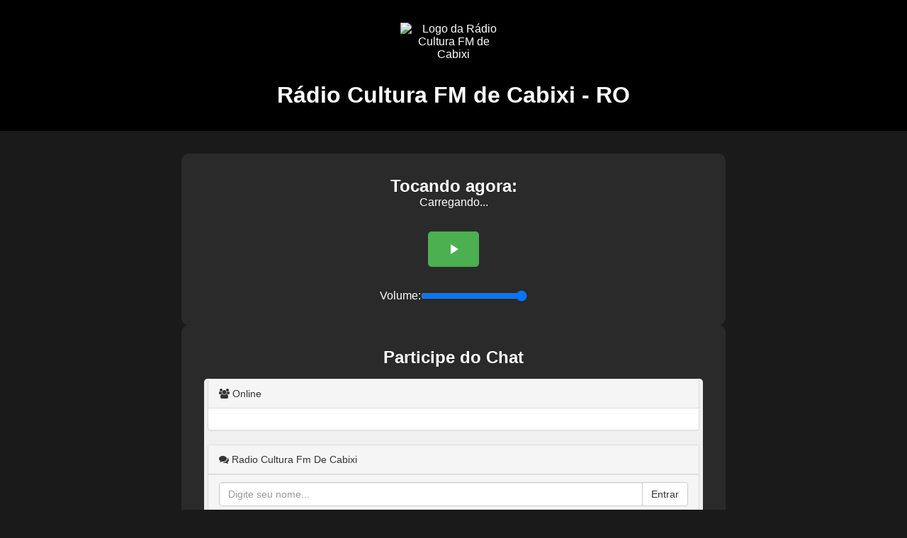

--- FILE ---
content_type: text/html; charset=utf-8
request_url: https://radioculturafmdecabixi.com.br/noticia/149/brasil-e-2--maior-pais-em-buscas-sobre-beleza-adivinha-a-nossa-obsessao
body_size: 3001
content:
<!DOCTYPE html>
<html lang="pt-BR">
  <head>
    <meta charset="UTF-8" />
    <!-- Configuração responsiva -->
    <meta name="viewport" content="width=device-width, initial-scale=1.0" />
    <meta
      name="description"
      content="Rádio Cultura FM de Cabixi - RO - A melhor programação musical do estado de Rondônia"
    />
    <meta
      name="keywords"
      content="rádio, Cabixi, FM, música, Rondônia, cultura"
    />
    <meta name="author" content="Rhuan Everton" />

    <!-- Ícone e Manifest para PWA -->
    <link rel="icon" type="image/png" href="assets/img/favicon.png" />
    <link rel="manifest" href="manifest.json" />
    <meta name="theme-color" content="#4CAF50" />

    <!-- Meta para habilitar o app como um web app em dispositivos móveis -->
    <meta name="mobile-web-app-capable" content="yes" />
    <!-- Para Windows (Tile Color para Windows 8/10) -->
    <meta name="msapplication-TileColor" content="#4CAF50" />
    <!-- Configurações específicas para iOS -->
    <meta name="apple-mobile-web-app-status-bar-style" content="black-translucent" />
    <link rel="apple-touch-icon" href="assets/img/logo-192.png" />

    <title>Rádio Cultura FM de Cabixi - RO</title>

    <style>
      :root {
        --primary-color: #4caf50;
        --primary-hover: #45a049;
        --dark-bg: #1a1a1a;
        --secondary-bg: #2a2a2a;
        --white: #fff;
      }
      * {
        margin: 0;
        padding: 0;
        box-sizing: border-box;
        font-family: Arial, sans-serif;
      }
      body {
        background: var(--dark-bg);
        color: var(--white);
        min-height: 100vh;
        display: flex;
        flex-direction: column;
      }
      header {
        background: #000;
        text-align: center;
        padding: 2rem 1rem;
      }
      header img {
        max-width: 150px;
        height: auto;
        display: block;
        margin: 0 auto 30px;
        border-radius: 10%;
      }
      .container {
        max-width: 800px;
        margin: 0 auto;
        width: 100%;
        padding: 2rem 1rem;
        flex: 1;
        display: flex;
        flex-direction: column;
        gap: 2rem;
      }
      .player {
        background: var(--secondary-bg);
        border-radius: 10px;
        padding: 2rem;
        text-align: center;
      }
      .controls {
        display: flex;
        justify-content: center;
        gap: 1rem;
        margin: 2rem 0;
        flex-wrap: wrap;
      }
      button {
        background: var(--primary-color);
        border: none;
        padding: 0.8rem 1.5rem;
        color: var(--white);
        border-radius: 5px;
        cursor: pointer;
        transition: background 0.3s;
        display: inline-flex;
        align-items: center;
        justify-content: center;
        gap: 0.5rem;
        text-decoration: none;
      }
      button:hover {
        background: var(--primary-hover);
      }
      .volume-container {
        margin-top: 1rem;
        display: flex;
        align-items: center;
        justify-content: center;
        gap: 0.5rem;
      }
      #volume {
        width: 150px;
      }
      .chat-widget {
        background: var(--secondary-bg);
        border-radius: 10px;
        padding: 2rem;
      }
      .chat-widget h2 {
        margin-bottom: 1rem;
        text-align: center;
      }
      .chat-widget iframe {
        display: block;
        width: 100%;
        height: 500px;
        border: none;
        border-radius: 5px;
      }
      .whatsapp-button {
        text-align: center;
      }
      .whatsapp-button .button {
        margin: 1rem 0;
        background: var(--primary-color);
        color: var(--white);
        padding: 0.8rem 1.5rem;
        border-radius: 5px;
        text-decoration: none;
        transition: background 0.3s;
      }
      .whatsapp-button .button:hover {
        background: var(--primary-hover);
      }
      .install-app {
        background: var(--secondary-bg);
        border-radius: 10px;
        padding: 2rem;
        text-align: center;
      }
      .install-btn {
        background: var(--primary-color);
        color: var(--white);
        padding: 0.8rem 1.5rem;
        border-radius: 5px;
        border: none;
        cursor: pointer;
        transition: background 0.3s;
        text-decoration: none;
      }
      .install-btn:hover {
        background: var(--primary-hover);
      }
      .hidden {
        display: none;
      }
      footer {
        text-align: center;
        padding: 1.5rem;
        background: #000;
      }
      footer p {
        margin-bottom: 0.5rem;
        line-height: 1.4;
      }
      footer a {
        color: var(--primary-color);
        text-decoration: none;
      }
      footer a:hover {
        text-decoration: underline;
      }
      #iosAlert {
        display: none;
        position: fixed;
        inset: 0;
        background: rgba(0, 0, 0, 0.7);
        justify-content: center;
        align-items: center;
        z-index: 9999;
      }
      #iosAlertContent {
        background: #333;
        padding: 2rem;
        border-radius: 8px;
        max-width: 300px;
        margin: auto;
        text-align: center;
      }
      #iosAlertContent button {
        margin-top: 1rem;
        background: #f44336;
        border: none;
        padding: 0.6rem 1rem;
        border-radius: 5px;
        cursor: pointer;
        color: #fff;
      }
    </style>
  </head>
  <body>
    <!-- Conteúdo principal -->
    <div id="mainContent">
      <header>
        <img
          src="assets/img/logo.jpg"
          alt="Logo da Rádio Cultura FM de Cabixi"
          width="150"
          height="150"
        />
        <h1>Rádio Cultura FM de Cabixi - RO</h1>
      </header>
      <div class="container">
        <div class="player">
          <h2>Tocando agora:</h2>
          <div id="current-track" aria-live="polite">Carregando...</div>
          <div class="controls">
            <!-- Botão que alterna entre play e pause -->
            <button id="toggleBtn" aria-label="Reproduzir"></button>
          </div>
          <div class="volume-container">
            <label for="volume">Volume:</label>
            <input
              type="range"
              id="volume"
              min="0"
              max="1"
              step="0.1"
              value="1"
            />
          </div>
          <!-- Elemento de áudio (oculto) -->
          <audio id="audioPlayer" preload="none" style="display: none;">
            Seu navegador não suporta o elemento de áudio.
          </audio>
        </div>
        <div class="chat-widget">
          <h2>Participe do Chat</h2>
          <iframe src="https://player.conectastm.com/chat/7094"></iframe>
        </div>
        <div class="whatsapp-button">
          <a
            href="https://api.whatsapp.com/send?phone=5569981429231"
            target="_blank"
            rel="noopener noreferrer"
            class="button"
          >
            WhatsApp
          </a>
        </div>
        <div class="install-app hidden">
          <button id="installBtn" class="install-btn">Instalar App</button>
        </div>
      </div>
      <footer>
        <p>
          © <span id="currentYear"></span> Rádio Cultura FM de Cabixi - Todos os
          direitos reservados
        </p>
        <p>
          Desenvolvido por
          <a
            href="https://rhuaneverton.com"
            target="_blank"
            rel="noopener noreferrer"
            >rhuaneverton.com</a
          >
        </p>
      </footer>
    </div>

    <div id="iosAlert">
      <div id="iosAlertContent">
        <h2>Instalar no iPhone / iPad</h2>
        <p>
          Para instalar, toque em <strong>Compartilhar</strong> e depois em
          <strong>“Adicionar à Tela de Início”</strong>.
        </p>
        <button id="closeIosAlert">Fechar</button>
      </div>
    </div>

    <script>
      // Atualiza o ano no rodapé
      document.getElementById("currentYear").textContent =
        new Date().getFullYear();

      // Ícones para play e pause
      const icons = {
        play: `
          <svg width="24" height="24" viewBox="0 0 24 24" fill="currentColor" aria-hidden="true">
            <path d="M8 5v14l11-7z"></path>
          </svg>
        `,
        pause: `
          <svg width="24" height="24" viewBox="0 0 24 24" fill="currentColor" aria-hidden="true">
            <path d="M6 19h4V5H6v14zM14 5v14h4V5h-4z"></path>
          </svg>
        `
      };

      // URL do stream
      const STREAM_URL = "https://stm4.srvstm.com:7094/;";

      // Seleciona os elementos
      const audioPlayer = document.getElementById("audioPlayer");
      const toggleBtn = document.getElementById("toggleBtn");
      const volumeControl = document.getElementById("volume");
      const currentTrack = document.getElementById("current-track");

      // Define o source do áudio
      audioPlayer.src = STREAM_URL;

      // Inicializa o botão com o ícone de play
      toggleBtn.innerHTML = icons.play;
      let isPlaying = false;
      let isLoading = false;

      // Função para alternar entre reprodução e pausa
      function togglePlayback() {
        if (isLoading) return; // Impede cliques enquanto o áudio está iniciando

        if (!isPlaying) {
          isLoading = true;
          toggleBtn.disabled = true;
          audioPlayer
            .play()
            .then(() => {
              isPlaying = true;
              isLoading = false;
              toggleBtn.disabled = false;
              toggleBtn.innerHTML = icons.pause;
              currentTrack.textContent = "Tocando ao vivo!";
            })
            .catch((error) => {
              console.error("Erro ao reproduzir:", error);
              isLoading = false;
              toggleBtn.disabled = false;
              currentTrack.textContent =
                "Erro ao reproduzir. Clique para tentar novamente.";
            });
        } else {
          audioPlayer.pause();
          isPlaying = false;
          toggleBtn.innerHTML = icons.play;
          currentTrack.textContent = "Transmissão pausada";
        }
      }

      // Evento de clique para alternar o estado de reprodução
      toggleBtn.addEventListener("click", togglePlayback);

      // Controle de volume (exceto em iOS)
      const isIOS = /iphone|ipad|ipod/i.test(window.navigator.userAgent);
      if (!isIOS) {
        volumeControl.addEventListener("input", (e) => {
          audioPlayer.volume = parseFloat(e.target.value);
        });
      } else {
        document.querySelector(".volume-container").style.display = "none";
      }

      // Eventos do elemento de áudio
      audioPlayer.addEventListener("playing", () => {
        console.log("Áudio está tocando");
        currentTrack.textContent = "Tocando ao vivo!";
      });

      audioPlayer.addEventListener("pause", () => {
        console.log("Áudio pausado");
        if (!isLoading) {
          currentTrack.textContent = "Transmissão pausada";
        }
      });

      audioPlayer.addEventListener("error", (e) => {
        console.error("Erro na transmissão:", e);
        isPlaying = false;
        isLoading = false;
        toggleBtn.innerHTML = icons.play;
        currentTrack.textContent =
          "Erro na transmissão. Verifique sua conexão.";
        // Tenta reconectar após 5 segundos
        setTimeout(() => {
          if (!isPlaying) {
            console.log("Tentando reconectar...");
            audioPlayer
              .play()
              .then(() => {
                isPlaying = true;
                toggleBtn.innerHTML = icons.pause;
                currentTrack.textContent = "Tocando ao vivo!";
              })
              .catch((error) => {
                console.error("Reconexão falhou:", error);
              });
          }
        }, 5000);
      });

      // Monitorar conectividade
      window.addEventListener("offline", () => {
        console.warn("Você está offline.");
        currentTrack.textContent = "Você está offline.";
      });
      window.addEventListener("online", () => {
        console.log("Você está online.");
        if (isPlaying) {
          audioPlayer.play().catch((error) => {
            console.error("Erro ao reproduzir após reconexão:", error);
          });
        }
      });

      // Registro do Service Worker
      if ("serviceWorker" in navigator) {
        window.addEventListener("load", () => {
          navigator.serviceWorker
            .register("service-worker.js")
            .then(() => console.log("Service Worker registrado com sucesso."))
            .catch((err) =>
              console.error("Erro ao registrar Service Worker:", err)
            );
        });
      }

      // Lógica para instalação PWA / iOS
      const installAppContainer = document.querySelector(".install-app");
      const installBtn = document.getElementById("installBtn");
      const iosAlert = document.getElementById("iosAlert");
      const closeIosAlert = document.getElementById("closeIosAlert");
      const isInStandalone = window.navigator.standalone === true;
      let deferredPrompt;
      if (isIOS && !isInStandalone) {
        installAppContainer.classList.remove("hidden");
        installBtn.addEventListener("click", () => {
          iosAlert.style.display = "flex";
        });
        closeIosAlert.addEventListener("click", () => {
          iosAlert.style.display = "none";
        });
      } else {
        window.addEventListener("beforeinstallprompt", (e) => {
          e.preventDefault();
          deferredPrompt = e;
          installAppContainer.classList.remove("hidden");
          installBtn.addEventListener(
            "click",
            async () => {
              if (deferredPrompt) {
                deferredPrompt.prompt();
                const result = await deferredPrompt.userChoice;
                console.log("Resultado da instalação:", result.outcome);
                deferredPrompt = null;
                installAppContainer.classList.add("hidden");
              }
            },
            { once: true }
          );
        });
      }
    </script>
  </body>
</html>


--- FILE ---
content_type: text/html;  charset=ISO-8859-1
request_url: https://player.conectastm.com/chat/7094
body_size: 2288
content:
<!doctype html>
<!-- 
 * Chat VoxPanel
 * @author Cesar Fernandes
 * @date 15-12-2020
 * @contact cesarlwh@gmail.com
 * @Copyright: Se voce comprou este modulo com outra pessoa que nao tenha sido o informado acima, esta correndo serios riscos de seguranca e expondo seus dados.
-->
<html lang="en">
	<head>
		<title>Chat Radio Cultura Fm De Cabixi</title>
		<meta charset="utf-8">
		<meta http-equiv="X-UA-Compatible" content="IE=edge">
		<meta name="viewport" content="width=device-width, initial-scale=1">	
		<script src="https://ajax.googleapis.com/ajax/libs/jquery/2.2.2/jquery.min.js"></script>
		<link href="https://maxcdn.bootstrapcdn.com/bootstrap/3.3.6/css/bootstrap.min.css" rel="stylesheet" integrity="sha384-1q8mTJOASx8j1Au+a5WDVnPi2lkFfwwEAa8hDDdjZlpLegxhjVME1fgjWPGmkzs7" crossorigin="anonymous" />
		<script src="https://maxcdn.bootstrapcdn.com/bootstrap/3.3.6/js/bootstrap.min.js" crossorigin="anonymous"></script>
		<link rel="stylesheet" href="https://cdnjs.cloudflare.com/ajax/libs/font-awesome/4.7.0/css/font-awesome.min.css">
		<script src="https://cdnjs.cloudflare.com/ajax/libs/emojionearea/3.4.2/emojionearea.min.js"></script>
		<link href="https://cdnjs.cloudflare.com/ajax/libs/emojionearea/3.4.2/emojionearea.min.css" rel="stylesheet" crossorigin="anonymous" />
		<style type="text/css">
body {
	background: rgb(240,240,240);
}
.container {
	width:100%;
	padding: 0!important;
}
.wrapper {
	-webkit-box-shadow: 0px 5px 30px 5px rgba(210,210,210,1);
	-moz-box-shadow: 0px 5px 30px 5px rgba(210,210,210,1);
	box-shadow: 0px 5px 30px 5px rgba(210,210,210,1);
}
#msg {
	height:400px;
	overflow-y:scroll; 
	list-style: none;
	padding-left: 10px;
	padding-right: 10px;
}
#online span {
	font-size:9pt;
	font-weight:bold;
}
#text {
	outline: none;
	border: 1px solid rgb(204, 204, 204);
	-webkit-box-shadow: none !important;
	-moz-box-shadow: none !important;
	box-shadow: none !important;
}
.message {
	display:block;
	padding-left: 10px;
	margin-bottom:10px;
}
.col-md-3, .col-md-9 {
	padding-left: 5px;
	padding-right: 5px;
}
@media screen and (min-width: 0px) and (max-width: 501px) {
	#online_quadro {
		display: none;
	}
	html, body {
    max-width: 100%;
    overflow-x: hidden;
}
}
small {
	font-size:12px;
}
small small {
	font-size:10px;
}
</style>
	</head>
	
	<body>
		<div class="container">
			<div class="col-md-3" id="online_quadro">
				<div class="panel panel-default">
					<div class="panel-heading">
						<i class="fa fa-users"></i> Online
					</div>
					<div id="online" class="panel-body"></div>				
				</div>
			</div>

			<div class="col-md-9" id="quadro_msgs" style="display: none;">
				<div class="panel panel-default">
					<div class="panel-heading">
						<i class="fa fa-comments"></i> Radio Cultura Fm De Cabixi						<div class="dropdown pull-right">
						<button class="btn btn-xs btn-default dropdown-toggle" type="button" id="dropdownMenu1" data-toggle="dropdown" aria-haspopup="true" aria-expanded="true">
							<span class="caret"></span>
						</button>
						<ul class="dropdown-menu" aria-labelledby="dropdownMenu1">
							<li class="droptitle message" style="cursor: pointer; padding-left: 10px;margin-bottom: 0px;" onClick="window.location = '/chat/7094/sair'"><i class="fa fa-sign-out"></i> Sair do Chat</li>
						</ul>
					</div>
					</div>
					<div class="panel-body" style="padding: 0px">
						<ul id="msg"></ul>
					</div>
					
					<div class="panel-footer">
						<form id="sendform" name="sendform" method="POST" class="input-group">
							<input id="text" type="text" name="text" autocomplete="off" class="form-control" placeholder="Digite sua mensagem..." value="" maxlength="300" />
							<span class="input-group-btn">
								<input id="send" type="submit" value="Enviar!" class="btn btn-default" />
							</span>
						</form>
					</div>
				</div>
			</div>

			<div class="col-md-9" id="quadro_login" style="">
				<div class="panel panel-default">
					<div class="panel-heading">
						<i class="fa fa-comments"></i> Radio Cultura Fm De Cabixi					</div>
					
					<div class="panel-footer">
						<form method="POST" class="input-group">
							<input id="nome" type="text" name="nome" autocomplete="off" class="form-control" placeholder="Digite seu nome..." value="" />
							<span class="input-group-btn">
								<input id="send" type="submit" value="Entrar" class="btn btn-default" />
							</span>
						</form>
					</div>
				</div>
			</div>
		</div>
		<script>
var bottom = true;

jQuery(document).ready(function() {
	
	$("#text").focus();
	
	listChat();
	setInterval(function() {
		listChat();
	}, 2000);
	
	listOnline();
	setInterval(function() {
		listOnline();
	}, 10000);
	
	$( "#sendform" ).submit(function(e) {
		if($('#text').val() != "") {
			$.post("/chat/7094/lista", {text: $('#text').val()});
			$('#text').val("");
			$('.emojionearea-editor').html("");
			$("#send").prop('disabled', true);
		      setTimeout(function() {
		          $("#send").prop('disabled', false);
		        }, 3000);
		}
		e.preventDefault();
	});
	
	$("#msg").scroll(function() {
		if($(this).scrollTop() + $(this).innerHeight() >= $(this)[0].scrollHeight) {
			bottom = true;
			//console.log("bottom");
		}
		else {
			bottom = false;
			//console.log("not bottom");
		}
	});
	
	$("#clickClear").click(function(e) {
		$.post("/chat/7094/limpar");
		$("#msg").text("Cleared chat");
	});
});

function listChat() 
{
	$.get("/chat/7094/lista", function (data) {

		if (navigator.userAgent.match(/(iPod|iPhone|iPad)/)) {
			$("#msg").empty();
		}
		
		$("#msg").append(data);
		if(window.bottom) {
			//console.log("scrolled down");
			$('#msg').scrollTop($('#msg')[0].scrollHeight);
		}
	});
	//console.log("Updated chat");
}

function listOnline()
{
	$("#online").load("/chat/7094/online");
	//console.log("Updated online");
}
$(document).ready(function() {
	$("#text").emojioneArea({
  		pickerPosition: "top",
    	tonesStyle: "bullet"
  	});
});
		</script>		
	</body>
</html>

--- FILE ---
content_type: text/html;  charset=ISO-8859-1
request_url: https://player.conectastm.com/chat/7094/lista
body_size: 1965
content:
<li class="left clearfix" ><span class="chat-img pull-left"><i class="fa fa-commenting-o"></i> </span><div class="chat-body clearfix"><div class="header">&nbsp;&nbsp;<small><strong>Pedro pereira filho </strong></small><small class="pull-right text-muted text-right"><small>06/02/2025<br><i class='fa fa-clock-o'></i> 09:41:52</small></small></div> <span class="message">bom dia  primo </span></div></li><li class="left clearfix" ><span class="chat-img pull-left"><i class="fa fa-commenting-o"></i> </span><div class="chat-body clearfix"><div class="header">&nbsp;&nbsp;<small><strong>João de Andrade Lopes </strong></small><small class="pull-right text-muted text-right"><small>08/02/2025<br><i class='fa fa-clock-o'></i> 13:17:03</small></small></div> <span class="message">a paz do pastor Toninho </span></div></li><li class="left clearfix" ><span class="chat-img pull-left"><i class="fa fa-commenting-o"></i> </span><div class="chat-body clearfix"><div class="header">&nbsp;&nbsp;<small><strong>A paz do senhor Nelson </strong></small><small class="pull-right text-muted text-right"><small>09/02/2025<br><i class='fa fa-clock-o'></i> 17:15:48</small></small></div> <span class="message">a paz do senhor Nelson </span></div></li><li class="left clearfix" ><span class="chat-img pull-left"><i class="fa fa-commenting-o"></i> </span><div class="chat-body clearfix"><div class="header">&nbsp;&nbsp;<small><strong>María silva</strong></small><small class="pull-right text-muted text-right"><small>10/02/2025<br><i class='fa fa-clock-o'></i> 08:45:51</small></small></div> <span class="message">bom dia a todos desta rodio top10</span></div></li><li class="left clearfix" ><span class="chat-img pull-left"><i class="fa fa-commenting-o"></i> </span><div class="chat-body clearfix"><div class="header">&nbsp;&nbsp;<small><strong>João José Lopes coutinho </strong></small><small class="pull-right text-muted text-right"><small>16/02/2025<br><i class='fa fa-clock-o'></i> 10:40:49</small></small></div> <span class="message">a paz do senhor Jesus para apresentadora do programa e todos os ouvintes conectados nesse momento deus abencoe a todos</span></div></li><li class="left clearfix" ><span class="chat-img pull-left"><i class="fa fa-commenting-o"></i> </span><div class="chat-body clearfix"><div class="header">&nbsp;&nbsp;<small><strong>João José Lopes coutinho </strong></small><small class="pull-right text-muted text-right"><small>16/02/2025<br><i class='fa fa-clock-o'></i> 10:42:29</small></small></div> <span class="message">vc pode mandar um alo na paz de jesus aqui para nossas igrejas em vilhena e em todo território nascional minha amada irma?</span></div></li><li class="left clearfix" ><span class="chat-img pull-left"><i class="fa fa-commenting-o"></i> </span><div class="chat-body clearfix"><div class="header">&nbsp;&nbsp;<small><strong>Marcemiana </strong></small><small class="pull-right text-muted text-right"><small>27/04/2025<br><i class='fa fa-clock-o'></i> 11:12:46</small></small></div> <span class="message">paz do senhor 🙏</span></div></li><li class="left clearfix" ><span class="chat-img pull-left"><i class="fa fa-commenting-o"></i> </span><div class="chat-body clearfix"><div class="header">&nbsp;&nbsp;<small><strong>A paz do senhor Nelson </strong></small><small class="pull-right text-muted text-right"><small>01/05/2025<br><i class='fa fa-clock-o'></i> 17:53:12</small></small></div> <span class="message">a paz do senhor Nelson </span></div></li><li class="left clearfix" ><span class="chat-img pull-left"><i class="fa fa-commenting-o"></i> </span><div class="chat-body clearfix"><div class="header">&nbsp;&nbsp;<small><strong>A paz do senhor Nelson </strong></small><small class="pull-right text-muted text-right"><small>01/05/2025<br><i class='fa fa-clock-o'></i> 17:53:56</small></small></div> <span class="message">estou ouvindo a rádio </span></div></li><li class="left clearfix" ><span class="chat-img pull-left"><i class="fa fa-commenting-o"></i> </span><div class="chat-body clearfix"><div class="header">&nbsp;&nbsp;<small><strong>A paz do Senhor Jesus </strong></small><small class="pull-right text-muted text-right"><small>17/05/2025<br><i class='fa fa-clock-o'></i> 11:28:47</small></small></div> <span class="message">toca o Grande eu sou Moisés Marcelo ofereço para todos os ouvintes </span></div></li><li class="left clearfix" ><span class="chat-img pull-left"><i class="fa fa-commenting-o"></i> </span><div class="chat-body clearfix"><div class="header">&nbsp;&nbsp;<small><strong>Aqui é a Dagmar  de Cacoal </strong></small><small class="pull-right text-muted text-right"><small>17/05/2025<br><i class='fa fa-clock-o'></i> 17:53:46</small></small></div> <span class="message">a paz do senhor  aqui  é a Dagmar de Cacoal </span></div></li><li class="left clearfix" ><span class="chat-img pull-left"><i class="fa fa-commenting-o"></i> </span><div class="chat-body clearfix"><div class="header">&nbsp;&nbsp;<small><strong>A paz do senhor pastor Toninho estou ouvindo a rádio </strong></small><small class="pull-right text-muted text-right"><small>31/05/2025<br><i class='fa fa-clock-o'></i> 13:44:01</small></small></div> <span class="message">a paz do senhor pastor Toninho e com emeco alegria que volto a escrever para seu e nosso programa voz da libertação qual quero ouvir um hino com Débora a sua escolha </span></div></li><li class="left clearfix" ><span class="chat-img pull-left"><i class="fa fa-commenting-o"></i> </span><div class="chat-body clearfix"><div class="header">&nbsp;&nbsp;<small><strong>Marinauva máximo dos Azevedo </strong></small><small class="pull-right text-muted text-right"><small>18/06/2025<br><i class='fa fa-clock-o'></i> 17:31:22</small></small></div> <span class="message">paz do senhor a todos </span></div></li><li class="left clearfix" ><span class="chat-img pull-left"><i class="fa fa-commenting-o"></i> </span><div class="chat-body clearfix"><div class="header">&nbsp;&nbsp;<small><strong>Amém </strong></small><small class="pull-right text-muted text-right"><small>15/07/2025<br><i class='fa fa-clock-o'></i> 17:53:54</small></small></div> <span class="message">paz do Senhor coloca  o hino esme aqui valesca  maisa</span></div></li><li class="left clearfix" ><span class="chat-img pull-left"><i class="fa fa-commenting-o"></i> </span><div class="chat-body clearfix"><div class="header">&nbsp;&nbsp;<small><strong> Sou Leuda Estou Na Audiência </strong></small><small class="pull-right text-muted text-right"><small>09/08/2025<br><i class='fa fa-clock-o'></i> 06:27:26</small></small></div> <span class="message">Amém </span></div></li><li class="left clearfix" ><span class="chat-img pull-left"><i class="fa fa-commenting-o"></i> </span><div class="chat-body clearfix"><div class="header">&nbsp;&nbsp;<small><strong>Ana Deise </strong></small><small class="pull-right text-muted text-right"><small>14/08/2025<br><i class='fa fa-clock-o'></i> 05:56:51</small></small></div> <span class="message">bom dia 🌷</span></div></li><li class="left clearfix" ><span class="chat-img pull-left"><i class="fa fa-commenting-o"></i> </span><div class="chat-body clearfix"><div class="header">&nbsp;&nbsp;<small><strong>Lídia Nunes </strong></small><small class="pull-right text-muted text-right"><small>16/08/2025<br><i class='fa fa-clock-o'></i> 12:05:11</small></small></div> <span class="message">Oie paz do senhor to feliz por ter entrado na rádio eu to ligado </span></div></li><li class="left clearfix" ><span class="chat-img pull-left"><i class="fa fa-commenting-o"></i> </span><div class="chat-body clearfix"><div class="header">&nbsp;&nbsp;<small><strong>Elisabeth Guerra de Oliveira </strong></small><small class="pull-right text-muted text-right"><small>23/08/2025<br><i class='fa fa-clock-o'></i> 05:56:08</small></small></div> <span class="message">bom dia!</span></div></li><li class="left clearfix" style="background-color: #f7f5f5;padding: 5px;"><span class="chat-img pull-left"><i class="fa fa-commenting-o"></i> </span><div class="chat-body clearfix"><div class="header">&nbsp;&nbsp;<small><strong></strong></small><small class="pull-right text-muted text-right"><small>23/08/2025<br><i class='fa fa-clock-o'></i> 05:58:04</small></small></div> <span class="message">Bom dia a paz em sintonia com vocės aqui de Maringá 😘</span></div></li><li class="left clearfix" ><span class="chat-img pull-left"><i class="fa fa-commenting-o"></i> </span><div class="chat-body clearfix"><div class="header">&nbsp;&nbsp;<small><strong>Naiksson Aldenes Camargo da Silva </strong></small><small class="pull-right text-muted text-right"><small>27/08/2025<br><i class='fa fa-clock-o'></i> 08:13:45</small></small></div> <span class="message">um Ótimo dia e Excelente manhã Bom dia sintonizar é aqui 104,9fm</span></div></li><li class="left clearfix" style="background-color: #f7f5f5;padding: 5px;"><span class="chat-img pull-left"><i class="fa fa-commenting-o"></i> </span><div class="chat-body clearfix"><div class="header">&nbsp;&nbsp;<small><strong></strong></small><small class="pull-right text-muted text-right"><small>27/08/2025<br><i class='fa fa-clock-o'></i> 22:01:09</small></small></div> <span class="message">boa  noite</span></div></li><li class="left clearfix" ><span class="chat-img pull-left"><i class="fa fa-commenting-o"></i> </span><div class="chat-body clearfix"><div class="header">&nbsp;&nbsp;<small><strong>Marinez</strong></small><small class="pull-right text-muted text-right"><small>22/10/2025<br><i class='fa fa-clock-o'></i> 07:20:19</small></small></div> <span class="message">bom dia! paz e alegrias hoje e sempre </span></div></li><li class="left clearfix" style="background-color: #f7f5f5;padding: 5px;"><span class="chat-img pull-left"><i class="fa fa-commenting-o"></i> </span><div class="chat-body clearfix"><div class="header">&nbsp;&nbsp;<small><strong></strong></small><small class="pull-right text-muted text-right"><small>22/10/2025<br><i class='fa fa-clock-o'></i> 19:51:23</small></small></div> <span class="message">Deus abençoe grandemente a todos vocês!🙏🙏🙏</span></div></li><li class="left clearfix" ><span class="chat-img pull-left"><i class="fa fa-commenting-o"></i> </span><div class="chat-body clearfix"><div class="header">&nbsp;&nbsp;<small><strong>Dagmar gomes de Souza </strong></small><small class="pull-right text-muted text-right"><small>02/11/2025<br><i class='fa fa-clock-o'></i> 16:46:20</small></small></div> <span class="message">A paz do senhor Jesus  aqui é a Dagmar da seis do regional  cacoal  Rondônia  estou  olhadinha só  quero  mandar  uma tarde  abençoada  pra todos  nós </span></div></li><li class="left clearfix" ><span class="chat-img pull-left"><i class="fa fa-commenting-o"></i> </span><div class="chat-body clearfix"><div class="header">&nbsp;&nbsp;<small><strong>Pr wanderlei</strong></small><small class="pull-right text-muted text-right"><small>09/11/2025<br><i class='fa fa-clock-o'></i> 17:00:28</small></small></div> <span class="message">pr wanderlei</span></div></li><li class="left clearfix" ><span class="chat-img pull-left"><i class="fa fa-commenting-o"></i> </span><div class="chat-body clearfix"><div class="header">&nbsp;&nbsp;<small><strong>Dagmar gomes de Souza </strong></small><small class="pull-right text-muted text-right"><small>09/11/2025<br><i class='fa fa-clock-o'></i> 17:20:57</small></small></div> <span class="message">A paz do senhor Jesus  aqui é a Dagmar da seis do regional  estou  ligada na sintonia </span></div></li><li class="left clearfix" ><span class="chat-img pull-left"><i class="fa fa-commenting-o"></i> </span><div class="chat-body clearfix"><div class="header">&nbsp;&nbsp;<small><strong>Dagmar gomes de Souza </strong></small><small class="pull-right text-muted text-right"><small>09/11/2025<br><i class='fa fa-clock-o'></i> 17:21:38</small></small></div> <span class="message">oiiiíi </span></div></li><li class="left clearfix" ><span class="chat-img pull-left"><i class="fa fa-commenting-o"></i> </span><div class="chat-body clearfix"><div class="header">&nbsp;&nbsp;<small><strong>Poliane</strong></small><small class="pull-right text-muted text-right"><small>23/11/2025<br><i class='fa fa-clock-o'></i> 17:11:25</small></small></div> <span class="message">A Paz do Senhor Jesus aqui é a cantora Poliane Marques do município de machadinho do oeste </span></div></li><li class="left clearfix" ><span class="chat-img pull-left"><i class="fa fa-commenting-o"></i> </span><div class="chat-body clearfix"><div class="header">&nbsp;&nbsp;<small><strong>Miguel,de sa,balduino</strong></small><small class="pull-right text-muted text-right"><small>01/12/2025<br><i class='fa fa-clock-o'></i> 07:00:42</small></small></div> <span class="message">feliz,dezembro,a,todos</span></div></li><li class="left clearfix" style="background-color: #f7f5f5;padding: 5px;"><span class="chat-img pull-left"><i class="fa fa-commenting-o"></i> </span><div class="chat-body clearfix"><div class="header">&nbsp;&nbsp;<small><strong></strong></small><small class="pull-right text-muted text-right"><small>06/12/2025<br><i class='fa fa-clock-o'></i> 10:30:41</small></small></div> <span class="message">quero pedi uma louvor   para tds irmãos  da igreja Batista renovada pentecostal </span></div></li><li class="left clearfix" ><span class="chat-img pull-left"><i class="fa fa-commenting-o"></i> </span><div class="chat-body clearfix"><div class="header">&nbsp;&nbsp;<small><strong>walderley </strong></small><small class="pull-right text-muted text-right"><small>13/12/2025<br><i class='fa fa-clock-o'></i> 13:19:23</small></small></div> <span class="message">ouvindo desde Santana do livramento rio grande do sul</span></div></li><li class="left clearfix" ><span class="chat-img pull-left"><i class="fa fa-commenting-o"></i> </span><div class="chat-body clearfix"><div class="header">&nbsp;&nbsp;<small><strong>Paz do senhor Jesus Cristo amém </strong></small><small class="pull-right text-muted text-right"><small>03/01/2026<br><i class='fa fa-clock-o'></i> 17:52:02</small></small></div> <span class="message">paz do senhor Jesus </span></div></li><li class="left clearfix" ><span class="chat-img pull-left"><i class="fa fa-commenting-o"></i> </span><div class="chat-body clearfix"><div class="header">&nbsp;&nbsp;<small><strong>Benjamin Hahaintesu </strong></small><small class="pull-right text-muted text-right"><small>10/01/2026<br><i class='fa fa-clock-o'></i> 07:47:18</small></small></div> <span class="message">oi</span></div></li>